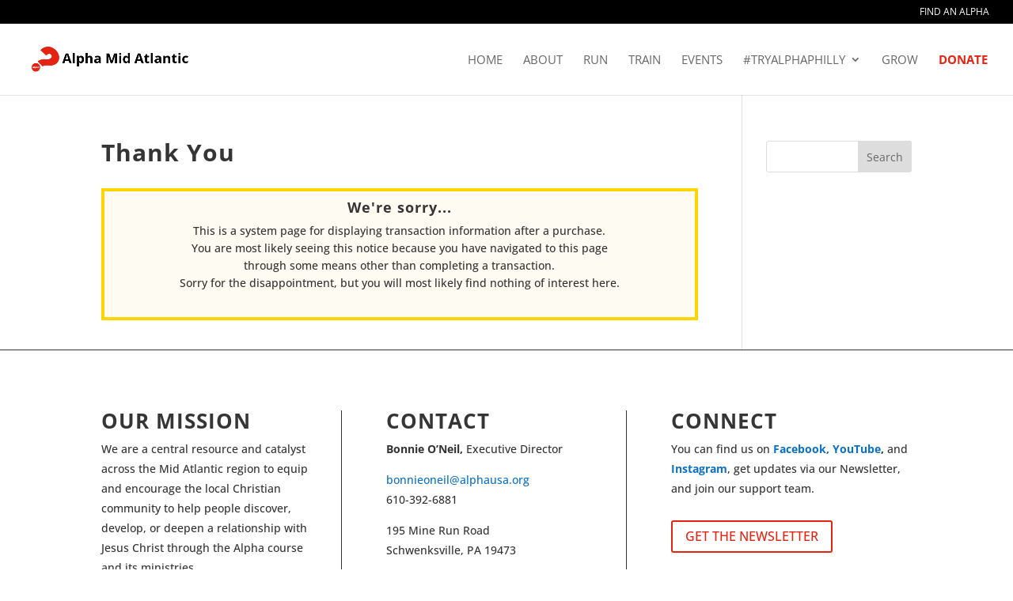

--- FILE ---
content_type: text/css
request_url: https://alphamidatlantic.org/wp-content/et-cache/3572/et-core-unified-tb-3230-deferred-3572.min.css?ver=1765371537
body_size: 392
content:
.et_pb_section_0_tb_footer,.et_pb_section_1_tb_footer,.et_pb_text_3_tb_footer{border-top-width:1px}.et_pb_section_0_tb_footer.et_pb_section,.et_pb_section_1_tb_footer.et_pb_section{padding-bottom:0px}.et_pb_text_0_tb_footer{padding-right:25px!important}.et_pb_text_1_tb_footer{padding-bottom:25px!important}.et_pb_button_0_tb_footer_wrapper,.et_pb_button_1_tb_footer_wrapper{margin-top:0px!important}body #page-container .et_pb_section .et_pb_button_0_tb_footer,body #page-container .et_pb_section .et_pb_button_1_tb_footer{font-size:16px}body #page-container .et_pb_section .et_pb_button_0_tb_footer:after,body #page-container .et_pb_section .et_pb_button_1_tb_footer:after{font-size:1.6em}body.et_button_custom_icon #page-container .et_pb_button_0_tb_footer:after,body.et_button_custom_icon #page-container .et_pb_button_1_tb_footer:after{font-size:16px}.et_pb_button_0_tb_footer,.et_pb_button_0_tb_footer:after,.et_pb_button_1_tb_footer,.et_pb_button_1_tb_footer:after{transition:all 300ms ease 0ms}.et_pb_column_0_tb_footer,.et_pb_column_1_tb_footer{border-right-width:1px;padding-bottom:0px}@media only screen and (max-width:980px){.et_pb_section_0_tb_footer,.et_pb_section_1_tb_footer,.et_pb_text_3_tb_footer{border-top-width:1px}body #page-container .et_pb_section .et_pb_button_0_tb_footer:after,body #page-container .et_pb_section .et_pb_button_1_tb_footer:after{display:inline-block;opacity:0}body #page-container .et_pb_section .et_pb_button_0_tb_footer:hover:after,body #page-container .et_pb_section .et_pb_button_1_tb_footer:hover:after{opacity:1}.et_pb_column_0_tb_footer,.et_pb_column_1_tb_footer{border-right-width:1px}}@media only screen and (max-width:767px){.et_pb_section_0_tb_footer,.et_pb_section_1_tb_footer,.et_pb_text_3_tb_footer{border-top-width:1px}body #page-container .et_pb_section .et_pb_button_0_tb_footer:after,body #page-container .et_pb_section .et_pb_button_1_tb_footer:after{display:inline-block;opacity:0}body #page-container .et_pb_section .et_pb_button_0_tb_footer:hover:after,body #page-container .et_pb_section .et_pb_button_1_tb_footer:hover:after{opacity:1}.et_pb_column_0_tb_footer,.et_pb_column_1_tb_footer{border-right-width:1px}}

--- FILE ---
content_type: text/css
request_url: https://alphamidatlantic.org/wp-content/plugins/event-espresso-core-reg/modules/thank_you_page/assets/thank_you_page.css
body_size: 268
content:
.ee-table {
    width: 100%;
}

.ee-table th,
.ee-table td {
    padding: .5rem;
    text-align: start;
}
.ee-table.ee-registrations-list td {
    padding-block-end: 1rem;
}
.ee-table th:first-child,
.ee-table td:first-child {
    padding-inline-start: 0;
}
.ee-table th:last-child,
.ee-table td:last-child {
    padding-inline-end: 0;
}

.ee-registrations-list td > span{
    align-items: center;
    display: inline-flex;
    flex-flow: row nowrap;
}

.ee-registrations-list td:first-child > span {
     align-items: flex-start;
     display: inline-flex;
     flex-flow: column nowrap;
 }

.ee-registrations-list td > span span {
    align-items: center;
    display: inline-flex;
    flex-flow: row nowrap;
    white-space: nowrap;
}


--- FILE ---
content_type: application/javascript
request_url: https://alphamidatlantic.org/wp-content/plugins/event-espresso-core-reg/modules/thank_you_page/assets/thank_you_page.js
body_size: 3649
content:
jQuery(document).ready(function($) {

	/**
	 * @namespace eei18n
	 * @type {{
	*     loading_payment_info: string,
	*     checking_for_new_payments: string,
	*     slow_IPN: string,
	*     server_error: string,
	*     TXN_complete: string,
	*     TXN_incomplete: string,
	*     e_reg_url_link: string,
	*     initial_access: string,
	*     IPN_wait_time: number,
	*     wp_debug: boolean,
	* }}
	 *  @namespace eeThnx
	 * @type {{
	 *     prev_txn_status: string,
	 *     data: object,
	 *     return: object,
	 *     spinner: object,
	 *     polling_time: string,
	 *     transaction_details: object,
	 * }}
	 *  @namespace data
	 * @type {{
	 *     espresso_thank_you_page: string,
	 *     errors: array,
	 *     return: object,
	 *     spinner: object,
	 *     polling_time: string,
	 *     transaction_details: object,
	 * }}
	 */

	// make sure eei18n is defined
	if ( typeof eei18n === 'undefined' ) {
		console.log( JSON.stringify( 'typeof eei18n === ' + undefined, null, 4 ) );
		eei18n = {
			loading_payment_info : "loading payment information...",
			checking_for_new_payments : "checking for new payments...",
			slow_IPN : '<div id="espresso-thank-you-page-slow-IPN-dv" class="ee-attention jst-left">The Payment Notification appears to be taking longer than usual to arrive. Maybe check back later or just wait for your payment and registration confirmation results to be sent to you via email. We apologize for any inconvenience this may have caused.</div>',
			server_error : "An unknown error occurred on the server while attempting to process your request. Please refresh the page and try again.",
			TXN_complete : "TCM",
			TXN_incomplete : "TIN",
			e_reg_url_link : "",
			initial_access : new Date().getTime(),
			IPN_wait_time : 1200,
			wp_debug : false
		};
	}

	var eeThnx = {


		// set current TXN's status
		prev_txn_status: '',
		// data object sent from the server
		data: {
			'espresso_thank_you_page' : null,
			'errors' : null,
			'still_waiting' : null,
			'new_payments' : null,
			'transaction_details' : null,
			'payment_details' : null
		},
		// JSON data to be sent to the server when polling
		return : {
			'e_reg_url_link' : eei18n.e_reg_url_link,
			'initial_access' : eei18n.initial_access,
			'txn_status' : this.prev_txn_status,
			'get_payments_since' : 0
		},
		// polling_time
		polling_time: 5,
		// #espresso-thank-you-page-ajax-content-dv
		ajax_content_dv : {},
		//  #espresso-thank-you-page-ajax-transaction-dv
		transaction_details_dv : {},
		// ajax notices DOM element
		ajax_notices : {},
		// ajax success notices DOM element
		ajax_success_notices : {},
		// ajax error notices DOM element
		ajax_error_notices : {},
		// ajax loading animation DOM element
		ajax_loading : {},
		// copy of  ajax_loading
		spinner : {},


		/**
		*	init
		*/
		init : function() {
			//eeThnx.console_log( 'init' );
			eeThnx.ajax_content_dv = $( '#espresso-thank-you-page-ajax-content-dv' );
			eeThnx.transaction_details_dv = $( '#espresso-thank-you-page-ajax-transaction-dv' );
			eeThnx.ajax_notices = $( '#espresso-ajax-notices' );
			eeThnx.ajax_success_notices = $( '#espresso-ajax-notices-success' );
			eeThnx.ajax_error_notices = $( '#espresso-ajax-notices-error' );
			eeThnx.ajax_loading = $( '#espresso-ajax-loading' );
			eeThnx.setup_listener_for_heartbeat();
			eeThnx.setup_listener_for_resend_reg_confirmation();
			eeThnx.display_spinner();
			eeThnx.set_up_wp_heartbeat();
			//eei18n.wp_debug = 0;
		},


		/**
		 *    setup_listener_for_heartbeat
		 */
		setup_listener_for_heartbeat: function () {
			//eeThnx.console_log( 'setup_listener_for_heartbeat' );
			// setup listener
			$( document ).on( 'heartbeat-tick', function( event, data ) {
				//eeThnx.console_log( 'heartbeat-tick' );
				if ( typeof data[ 'espresso_thank_you_page' ] === 'undefined' ) {
					return;
				}
				eeThnx.process_heartbeat_response( data );
			} );
		},


		/**
		 *    setup_listener_for_resend_reg_confirmation
		 */
		setup_listener_for_resend_reg_confirmation : function() {
			//eeThnx.console_log( 'setup_listener_for_resend_reg_confirmation' );
			$( '.ee-registrations-list tbody' ).on( 'click', '.ee-resend-reg-confirmation-email', function( e ) {
				e.preventDefault();
				e.stopPropagation();
				eeThnx.resend_reg_confirmation_email( $( this ).attr( 'rel' ) );
			} );
		},



		/**
		 *    display_spinner
		 */
		display_spinner: function () {
			//eeThnx.console_log('display_spinner');
			eeThnx.spinner = eeThnx.ajax_loading.clone().attr('id', 'ee-thank-you-page-ajax-loading');
//			eeThnx.ajax_loading.remove();
			$('#ee-ajax-loading-dv').after(eeThnx.spinner);
			$(eeThnx.spinner).css({ 'position': 'relative', 'top': '-5px', 'left': 0, 'margin-left': '.5em', 'font-size': '18px', 'float': 'left' }).show();
		},

		/**
		 *    set_up_wp_heartbeat
		 */
		set_up_wp_heartbeat: function () {
			//eeThnx.console_log('set_up_wp_heartbeat');
			// Show debug info ?
			wp.heartbeat.debug = eei18n.wp_debug === '1';
			// set initial beat to fast
			wp.heartbeat.interval( eeThnx.polling_time );
			wp.heartbeat.enqueue( 'espresso_thank_you_page', eeThnx.return, false );
			wp.heartbeat.connectNow();
			// slow down polling after initial check
			eeThnx.polling_time = 15;
		},

		/**
		 *    process_heartbeat_response
		 */
		process_heartbeat_response: function (data) {
			//eeThnx.console_log('process_heartbeat_response');
			// check heartbeat for thank you page data
			if ( typeof data.espresso_thank_you_page === 'undefined' || data.espresso_thank_you_page === null ) {
				//eeThnx.console_log('espresso_thank_you_page undefined');
				eeThnx.stop_heartbeat();
				return;
			}
			// store it
			eeThnx.data = data.espresso_thank_you_page;
			// and log to console if debugging
			//eeThnx.console_log_obj( 'eeThnx.data', eeThnx.data );
			// set return txn status to incoming txn status
			if ( typeof eeThnx.data.txn_status !== 'undefined' ) {
				eeThnx.return.txn_status = eeThnx.data.txn_status;
			}
			// set return get_payments_since to incoming get_payments_since which
			if ( typeof eeThnx.data.get_payments_since !== 'undefined' ) {
				eeThnx.return.get_payments_since = eeThnx.data.get_payments_since;
			}
			// handle errors
			if ( typeof eeThnx.data.errors !== 'undefined' ) {
				//eeThnx.console_log( 'typeof eeThnx.data.errors !== undefined' );
				eeThnx.display_errors(eeThnx.data.errors);
				eeThnx.stop_heartbeat();
			// slow IPN
			} else if ( typeof eeThnx.data.still_waiting !== 'undefined' ) {
				//eeThnx.console_log( 'typeof eeThnx.data.still_waiting !== undefined' );
				eeThnx.process_wait_time();
				// server sent back data
			} else {
				eeThnx.process_server_data();
			}
		},

		/**
		 *    process_wait_time
		 */
		process_wait_time: function () {
			//eeThnx.console_log( 'process_wait_time' );
			//eeThnx.console_log( 'eeThnx.data.still_waiting', eeThnx.data.still_waiting );
			//eeThnx.console_log( 'eei18n.IPN_wait_time', eei18n.IPN_wait_time );
			// has wait time exceeded exceptable limit?
			if ( eeThnx.data.still_waiting > eei18n.IPN_wait_time ) {
				// waited too long
				eeThnx.wait_time_exceeded();
				eeThnx.stop_heartbeat();
			} else {
				// keep waiting
				eeThnx.set_wait_time();
				eeThnx.restart_heartbeat();
			}
		},

		/**
		 *    process_server_data
		 */
		process_server_data: function () {
			//eeThnx.console_log('process_server_data');
			// received new payments AND updated transaction ?
			if (typeof eeThnx.data.new_payments !== 'undefined') {
				//eeThnx.console_log( 'new_payments' );
				eeThnx.update_transaction_details();
				eeThnx.display_new_payments();
				eeThnx.start_stop_heartbeat();
				// slow down polling
				eeThnx.polling_time = 60;
				// received transaction AND payment details ?
			} else if (typeof eeThnx.data.transaction_details !== 'undefined' && typeof eeThnx.data.payment_details !== 'undefined') {
				//eeThnx.console_log( 'transaction_details && payment_details' );
				eeThnx.display_transaction_details();
				eeThnx.display_payment_details();
				eeThnx.hide_loading_message();
				eeThnx.start_stop_heartbeat();
				// slow down polling
				eeThnx.polling_time = 60;
				// received transaction details only ?
			} else if (typeof eeThnx.data.transaction_details !== 'undefined') {
				//eeThnx.console_log( 'transaction_details' );
				eeThnx.display_transaction_details();
				eeThnx.update_loading_message();
				eeThnx.start_stop_heartbeat();
				// slow down polling
				eeThnx.polling_time = 60;
				// received payment details
			} else if (typeof eeThnx.data.payment_details !== 'undefined') {
				//eeThnx.console_log( 'payment_details' );
				eeThnx.display_payment_details();
				eeThnx.hide_loading_message();
				eeThnx.start_stop_heartbeat();
				// slow down polling
				eeThnx.polling_time = 60;
			} else {
				//eeThnx.console_log( 'start_stop_heartbeat' );
				eeThnx.start_stop_heartbeat();
			}
		},

		/**
		 *    display_errors
		 */
		display_errors: function () {
			//eeThnx.console_log('display_errors');
			eeThnx.ajax_content_dv.hide().html(eeThnx.errors).slideDown();
		},

		/**
		 *    display_transaction_details
		 */
		display_transaction_details: function () {
			//eeThnx.console_log('display_transaction_details');
			if ( eeThnx.transaction_details_dv.length > 0 ) {
				eeThnx.transaction_details_dv.hide().html( eeThnx.data.transaction_details ).slideDown();
			}
			// has the TXN status changed ?
			if (eeThnx.return.txn_status !== eeThnx.prev_txn_status) {
				eeThnx.prev_txn_status = eeThnx.return.txn_status;
			}
		},

		/**
		 *    update_transaction_details
		 */
		update_transaction_details: function () {
			//eeThnx.console_log('update_transaction_details');
			eeThnx.transaction_details_dv.html(eeThnx.data.transaction_details);
			// has the TXN status changed ?
			if ( eeThnx.return.txn_status !== eeThnx.prev_txn_status ) {
				eeThnx.prev_txn_status = eeThnx.return.txn_status;
			}
		},

		/**
		 *    display_payment_details
		 */
		display_payment_details: function () {
			//eeThnx.console_log('display_payment_details');
			$('#espresso-thank-you-page-ajax-payment-dv').hide().html(eeThnx.data.payment_details).slideDown();
		},

		/**
		 *    display_new_payments
		 */
		display_new_payments: function () {
			//eeThnx.console_log('display_new_payments');
			$('#espresso-thank-you-page-payment-details-dv').find('tbody').append(eeThnx.data.new_payments);
		},

		/**
		 *    update_loading_message
		 */
		update_loading_message: function () {
			//eeThnx.console_log('update_loading_message');
			$('#ee-ajax-loading-msg-spn').html(eei18n.loading_payment_info);
		},

		/**
		 *    hide_loading_message
		 */
		hide_loading_message: function () {
			//eeThnx.console_log('hide_loading_message');
			$('#espresso-thank-you-page-ajax-loading-dv').hide();
		},

		/**
		*	checking_for_new_payments_message
		*/
//		checking_for_new_payments_message : function() {
//			eeThnx.console_log( 'checking_for_new_payments_message' );
//			$('#ee-ajax-loading-pg').hide();
//			$('#ee-ajax-loading-dv').removeClass('lt-blue-text').addClass('lt-grey-text');
////			var since = new Date( null, null, null, null, null, eeThnx.data.get_payments_since ).toTimeString();   + ' ' + since
//			$('#ee-ajax-loading-msg-spn').html( eei18n.checking_for_new_payments );
//			eeThnx.ajax_loading.css({ 'font-size' : '12px', 'top' : 0 }).addClass('lt-grey-text');
//			$('#espresso-thank-you-page-ajax-loading-dv').hide(0).addClass('small-text').delay( ( eeThnx.polling_time - 1 ) * 1000 ).show(0);
//		},

		/**
		*	set_wait_time
		*/
		set_wait_time : function() {
			//eeThnx.console_log( 'set_wait_time' );
			var waitTime = new Date( null, null, null, null, null, eeThnx.data.still_waiting ).toTimeString().match(/\d{2}:\d{2}:\d{2}/)[0];
			//eeThnx.console_log( 'waitTime', waitTime );
			$('#espresso-thank-you-page-ajax-time-dv').html( waitTime );
		},

		/**
		*	wait_time_exceeded
		*/
		wait_time_exceeded : function() {
			//eeThnx.console_log( 'wait_time_exceeded' );
			eeThnx.ajax_content_dv.hide().html( eei18n.slow_IPN ).slideDown();
		},

		/**
		*	start_stop_heartbeat
		*/
		start_stop_heartbeat : function() {
			//eeThnx.console_log( 'start_stop_heartbeat' );
			//eeThnx.console_log( 'eeThnx.return.txn_status', eeThnx.return.txn_status );
			//eeThnx.console_log( 'eei18n.TXN_incomplete', eei18n.TXN_incomplete );
			if (eeThnx.return.txn_status === eei18n.TXN_incomplete) {
				eeThnx.restart_heartbeat();
//				eeThnx.checking_for_new_payments_message();
			} else {
				eeThnx.stop_heartbeat();
				eeThnx.hide_loading_message();
			}
		},

		/**
		 *    restart_heartbeat
		 */
		restart_heartbeat: function () {
			//eeThnx.console_log('restart_heartbeat');
			wp.heartbeat.enqueue('espresso_thank_you_page', eeThnx.return, true);
		},

		/**
		 *    stop_heartbeat
		 */
		stop_heartbeat: function () {
			//eeThnx.console_log('stop_heartbeat');
			wp.heartbeat.dequeue('espresso_thank_you_page');
		},

		/**
		 *    resend_reg_confirmation_email
		 */
		resend_reg_confirmation_email: function ( token ) {

			$.ajax({
				type: "POST",
				url: eei18n.ajax_url,
				data: {
					action : "espresso_resend_reg_confirmation_email",
					token : token,
					ee_front_ajax : 1
				},
				dataType: "json",

				beforeSend: function() {
					eeThnx.ajax_loading.eeCenter( 'fixed' ).show();
				},

				success: function( response ){
					if ( typeof response.success !== 'undefined' && response.success !== '' ) {
						eeThnx.show_ajax_success_msg( response.success );
					} else {
						// uh-oh spaghettios!
						if ( typeof response.errors !== 'undefined' && response.errors !== '' ) {
							eeThnx.show_ajax_error_msg( response.errors );
						} else {
							eeThnx.show_ajax_error_msg( eei18n.server_error );
						}
					}
				},

				error: function() {
					eeThnx.show_ajax_error_msg( eei18n.server_error );
				}

			});

		},

		/**
		 *    show ajax success msg
		 * @param success_msg
		 * @param fadeOut
		 */
		show_ajax_success_msg : function( success_msg, fadeOut ) {
			// make sure fade out time is not too short
			fadeOut = typeof fadeOut === 'undefined' || fadeOut < 4000 ? 4000 : fadeOut;
			// does an actual message exist ?
			if ( typeof success_msg !== 'undefined' && success_msg !== '' )  {
				eeThnx.ajax_notices.eeCenter( 'fixed' );
				eeThnx.ajax_success_notices.find('> .espresso-notices-msg').html( success_msg );
				eeThnx.ajax_loading.fadeOut('fast');
				eeThnx.ajax_success_notices.removeClass('hidden').show().delay(fadeOut).fadeOut();
			} else {
				eeThnx.ajax_loading.fadeOut('fast');
			}
		},

		/**
		 *    show ajax error msg
		 * @param error_msg
		 * @param fadeOut
		 */
		show_ajax_error_msg : function( error_msg, fadeOut ) {
			// make sure fade out time is not too short
			fadeOut = typeof fadeOut === 'undefined' || fadeOut < 10000 ? 10000 : fadeOut;
			// does an actual message exist ?
			if ( typeof error_msg !== 'undefined' && error_msg !== '' ) {
				eeThnx.ajax_notices.eeCenter( 'fixed' );
				eeThnx.ajax_error_notices.find('> .espresso-notices-msg').html( error_msg );
				eeThnx.ajax_loading.fadeOut('fast');
				eeThnx.ajax_error_notices.removeClass('hidden').show().delay(fadeOut).fadeOut();
			} else {
				eeThnx.ajax_loading.fadeOut('fast');
			}
		},

		/**
		 *    console_log
		 */
		console_log: function (key, value) {
			if (eei18n.wp_debug && typeof key !== 'undefined' && typeof value !== 'undefined') {
				console.log(JSON.stringify(key + ': ' + value, null, 4));
			} else if (eei18n.wp_debug && typeof key !== 'undefined') {
				console.log(key);
			}
		},

		/**
		 *    console_log_obj
		 */
		console_log_obj: function (obj_name, obj) {
			if (eei18n.wp_debug && typeof obj_name !== 'undefined') {
				console.log(JSON.stringify(obj_name, null, 4));
			}
			if (eei18n.wp_debug && typeof obj !== 'undefined') {
				for (var key in obj) {
					if ( typeof key !== 'undefined' && typeof obj[ key ] !== 'undefined') {
						console.log(JSON.stringify('    ' + key + ': ' + obj[ key ], null, 4));
				}
				}
			}
		}

	};
	// end of eeThnx object

	// initialize
	eeThnx.init();

});
